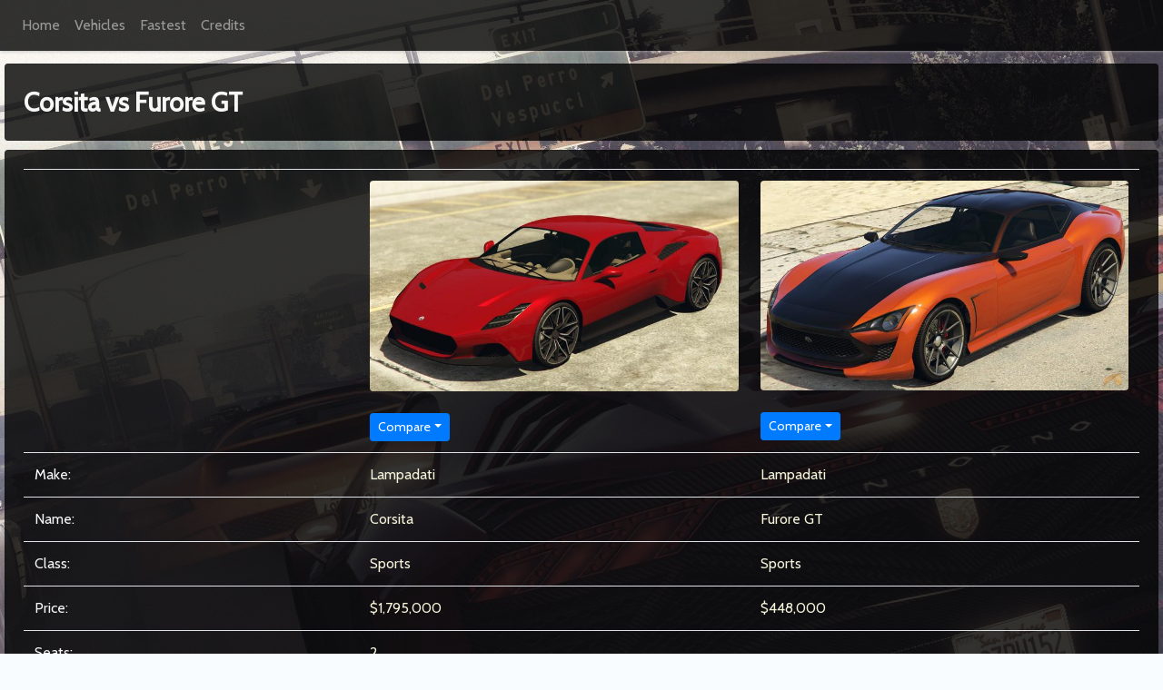

--- FILE ---
content_type: text/html;charset=UTF-8
request_url: https://www.gta5rides.com/land-vehicles/corsita-vs-furore-gt.cfm
body_size: 6821
content:
<!-- VEHICLE DETAILS -->







    
    
    
    
    



<!-- BEGIN HEADER -->







            




<!DOCTYPE html>
<html lang="en">
    
<head>
    <meta charset="utf-8">
    <meta name="viewport" content="width=device-width, initial-scale=1, shrink-to-fit=no">
    <meta name="author" content="JeepGuy7k">
    

    <title>Corsita vs Furore GT | GTA 5 Rides</title>
    <meta name="description" content="Side-by-side comparison of the Corsita vs the Furore GT from GTA 5">
    <!-- gotta have them facebook tags -->
    <meta property="og:type"   content="website" />
    <meta property="og:url"    content="http://www.gta5rides.com/land-vehicles/corsita.cfm" />
    <meta property="og:title"  content="Corsita vs Furore GT | GTA 5 Rides" />
    <meta property="og:image"  content="http://www.gta5rides.com/vehicleimages/cropped/Corsita-GTAOe-front.png.jpg" />
    <meta property="og:description"  content="Side-by-side comparison of the Corsita vs the Furore GT from GTA 5" />
    <meta property="fb:app_id" content="1444168325711236" />


    <meta name="p:domain_verify" content="ee8e1937aee2705e9e4393ce125f7def"/>
    
    <!-- favicon's are purrty -->
    <link rel="apple-touch-icon" sizes="180x180" href="/favicon/apple-touch-icon.png">
    <link rel="icon" type="image/png" sizes="32x32" href="/favicon/favicon-32x32.png">
    <link rel="icon" type="image/png" sizes="16x16" href="/favicon/favicon-16x16.png">
    
    <link rel="mask-icon" href="/favicon/safari-pinned-tab.svg" color="#5bbad5">
    <link rel="shortcut icon" href="/favicon/favicon.ico">
    <meta name="msapplication-TileColor" content="#2d89ef">
    <meta name="msapplication-config" content="/favicon/browserconfig.xml">
    <meta name="theme-color" content="#ffffff">
    
    <!-- get some Bootstrap in here -->
    <link rel="stylesheet" href="https://stackpath.bootstrapcdn.com/bootstrap/4.1.3/css/bootstrap.min.css" integrity="sha384-MCw98/SFnGE8fJT3GXwEOngsV7Zt27NXFoaoApmYm81iuXoPkFOJwJ8ERdknLPMO" crossorigin="anonymous">    
    

    <!-- fonts -->
    <link href="https://fonts.googleapis.com/css?family=Yellowtail" rel="stylesheet">
    <link href="https://fonts.googleapis.com/css?family=Cabin|Lato" rel="stylesheet">
    <link href="https://fonts.googleapis.com/css?family=Playball" rel="stylesheet">
    
    <!-- my own two cents -->
    <link href="/css/style20180902.min.css" rel="stylesheet">
    
    <!-- font awesome of course horse -->
    <link href="https://maxcdn.bootstrapcdn.com/font-awesome/4.5.0/css/font-awesome.min.css" rel="stylesheet" integrity="sha384-XdYbMnZ/QjLh6iI4ogqCTaIjrFk87ip+ekIjefZch0Y+PvJ8CDYtEs1ipDmPorQ+" crossorigin="anonymous">

    <!-- Global site tag (gtag.js) - Google Analytics -->
    <script async src="https://www.googletagmanager.com/gtag/js?id=UA-67007707-7"></script>
    <script>
      window.dataLayer = window.dataLayer || [];
      function gtag(){dataLayer.push(arguments);}
      gtag('js', new Date());
      gtag('config', 'UA-67007707-7');
    </script>


    
</head>

<body>
<div class="container-fluid">
<!-- END HEADER -->

<!-- BEGIN NAVBAR -->


<nav class="navbar navbar-gta5rides navbar-dark fixed-top navbar-expand" id="custom-nav">
  
  <button class="navbar-toggler" type="button" data-toggle="collapse" data-target="#navbarSupportedContent" aria-controls="navbarSupportedContent" aria-expanded="false" aria-label="Toggle navigation">
    <span class="navbar-toggler-icon"></span>
  </button>

  <div class="collapse navbar-collapse" id="navbarSupportedContent">
    <ul class="navbar-nav mr-auto">
        <li class="nav-item">
            
                <a class="nav-link" href="/">Home</a>
            
        </li>
        <li class="nav-item">
            
                <a class="nav-link" href="/vehicles/">Vehicles</a>
            
        </li>
        <li class="nav-item">
            
                <a class="nav-link" href="/fastest/">Fastest</a>
            
        </li>
        <li class="nav-item">
            
                <a class="nav-link" href="/credits.cfm">Credits</a>
            
        </li>
        
    </ul>
  </div>
</nav>
        
<div style="padding-top: 50px"></div>

<!-- END NAVBAR -->


    <div class="card" style="margin-top: 20px">
        <div class="card-body">
            <span style="font-size: 1.8em; font-weight: 700;">Corsita vs Furore GT</span> 
        </div>
    </div>



    <div class="row">
        
        
        
            


    <div class="col-12">
        <div class="card">
            <div class="card-body">
                
                <table class="table">
                    <tr>
                        <td width=30% style="width:30%"></td>
                        <td width=35% style="width:35%">
                            
                                <figure class="figure">
                                    <a href="https://www.gta5rides.com/land-vehicles/corsita.cfm">
                                        <img src="https://www.gta5rides.com/vehicleimages/cropped/Corsita-GTAOe-front.png.jpg" class="figure-img img-fluid rounded" alt="GTA Sports">
                                    </a>
                                </figure>
                            
                            <button type="button" class="btn btn-primary btn-sm dropdown-toggle" data-toggle="dropdown" aria-haspopup="true" aria-expanded="false">Compare</button>
                            <div class="dropdown-menu">
                                <a class="dropdown-item" href="https://www.gta5rides.com/land-vehicles/corsita.cfm">None</a>
                                
                                    
                                        
                                        
                                        
                                        <a class="dropdown-item" href="/land-vehicles/corsita-vs-10f.cfm">10F</a>
                                    
                                
                                    
                                        
                                        
                                        
                                        <a class="dropdown-item" href="/land-vehicles/corsita-vs-10f-widebody.cfm">10F Widebody</a>
                                    
                                
                                    
                                        
                                        
                                        
                                        <a class="dropdown-item" href="/land-vehicles/corsita-vs-8f-drafter.cfm">8F Drafter</a>
                                    
                                
                                    
                                        
                                        
                                        
                                        <a class="dropdown-item" href="/land-vehicles/corsita-vs-9f.cfm">9F</a>
                                    
                                
                                    
                                        
                                        
                                        
                                        <a class="dropdown-item" href="/land-vehicles/corsita-vs-9f-cabrio.cfm">9F Cabrio</a>
                                    
                                
                                    
                                        
                                        
                                        
                                        <a class="dropdown-item" href="/land-vehicles/corsita-vs-alpha.cfm">Alpha</a>
                                    
                                
                                    
                                        
                                        
                                        
                                        <a class="dropdown-item" href="/land-vehicles/corsita-vs-banshee.cfm">Banshee</a>
                                    
                                
                                    
                                        
                                        
                                        
                                        <a class="dropdown-item" href="/land-vehicles/corsita-vs-bestia-gts.cfm">Bestia GTS</a>
                                    
                                
                                    
                                        
                                        
                                        
                                        <a class="dropdown-item" href="/land-vehicles/corsita-vs-blista-compact.cfm">Blista Compact</a>
                                    
                                
                                    
                                        
                                        
                                        
                                        <a class="dropdown-item" href="/land-vehicles/corsita-vs-buffalo.cfm">Buffalo</a>
                                    
                                
                                    
                                        
                                        
                                        
                                        <a class="dropdown-item" href="/land-vehicles/corsita-vs-buffalo-s.cfm">Buffalo S</a>
                                    
                                
                                    
                                        
                                        
                                        
                                        <a class="dropdown-item" href="/land-vehicles/corsita-vs-calico-gtf.cfm">Calico GTF</a>
                                    
                                
                                    
                                        
                                        
                                        
                                        <a class="dropdown-item" href="/land-vehicles/corsita-vs-carbonizzare.cfm">Carbonizzare</a>
                                    
                                
                                    
                                        
                                        
                                        
                                        <a class="dropdown-item" href="/land-vehicles/corsita-vs-comet.cfm">Comet</a>
                                    
                                
                                    
                                        
                                        
                                        
                                        <a class="dropdown-item" href="/land-vehicles/corsita-vs-comet-retro-custom.cfm">Comet Retro Custom</a>
                                    
                                
                                    
                                        
                                        
                                        
                                        <a class="dropdown-item" href="/land-vehicles/corsita-vs-comet-s2.cfm">Comet S2</a>
                                    
                                
                                    
                                        
                                        
                                        
                                        <a class="dropdown-item" href="/land-vehicles/corsita-vs-comet-s2-cabrio.cfm">Comet S2 Cabrio</a>
                                    
                                
                                    
                                        
                                        
                                        
                                        <a class="dropdown-item" href="/land-vehicles/corsita-vs-comet-safari.cfm">Comet Safari</a>
                                    
                                
                                    
                                        
                                        
                                        
                                        <a class="dropdown-item" href="/land-vehicles/corsita-vs-comet-sr.cfm">Comet SR</a>
                                    
                                
                                    
                                        
                                        
                                        
                                        <a class="dropdown-item" href="/land-vehicles/corsita-vs-coquette.cfm">Coquette</a>
                                    
                                
                                    
                                        
                                        
                                        
                                        <a class="dropdown-item" href="/land-vehicles/corsita-vs-coquette-d10.cfm">Coquette D10</a>
                                    
                                
                                    
                                
                                    
                                        
                                        
                                        
                                        <a class="dropdown-item" href="/land-vehicles/corsita-vs-cypher.cfm">Cypher</a>
                                    
                                
                                    
                                        
                                        
                                        
                                        <a class="dropdown-item" href="/land-vehicles/corsita-vs-drift-tampa.cfm">Drift Tampa</a>
                                    
                                
                                    
                                        
                                        
                                        
                                        <a class="dropdown-item" href="/land-vehicles/corsita-vs-elegy-retro-custom.cfm">Elegy Retro Custom</a>
                                    
                                
                                    
                                        
                                        
                                        
                                        <a class="dropdown-item" href="/land-vehicles/corsita-vs-elegy-rh8.cfm">Elegy RH8</a>
                                    
                                
                                    
                                        
                                        
                                        
                                        <a class="dropdown-item" href="/land-vehicles/corsita-vs-euros.cfm">Euros</a>
                                    
                                
                                    
                                        
                                        
                                        
                                        <a class="dropdown-item" href="/land-vehicles/corsita-vs-feltzer.cfm">Feltzer</a>
                                    
                                
                                    
                                        
                                        
                                        
                                        <a class="dropdown-item" href="/land-vehicles/corsita-vs-flash-gt.cfm">Flash GT</a>
                                    
                                
                                    
                                
                                    
                                        
                                        
                                        
                                        <a class="dropdown-item" href="/land-vehicles/corsita-vs-fusilade.cfm">Fusilade</a>
                                    
                                
                                    
                                        
                                        
                                        
                                        <a class="dropdown-item" href="/land-vehicles/corsita-vs-futo.cfm">Futo</a>
                                    
                                
                                    
                                        
                                        
                                        
                                        <a class="dropdown-item" href="/land-vehicles/corsita-vs-futo-gtx.cfm">Futo GTX</a>
                                    
                                
                                    
                                        
                                        
                                        
                                        <a class="dropdown-item" href="/land-vehicles/corsita-vs-gb200.cfm">GB200</a>
                                    
                                
                                    
                                        
                                        
                                        
                                        <a class="dropdown-item" href="/land-vehicles/corsita-vs-go-go-monkey-blista.cfm">Go Go Monkey Blista</a>
                                    
                                
                                    
                                        
                                        
                                        
                                        <a class="dropdown-item" href="/land-vehicles/corsita-vs-growler.cfm">Growler</a>
                                    
                                
                                    
                                        
                                        
                                        
                                        <a class="dropdown-item" href="/land-vehicles/corsita-vs-hotring-hellfire.cfm">Hotring Hellfire</a>
                                    
                                
                                    
                                        
                                        
                                        
                                        <a class="dropdown-item" href="/land-vehicles/corsita-vs-hotring-sabre.cfm">Hotring Sabre</a>
                                    
                                
                                    
                                        
                                        
                                        
                                        <a class="dropdown-item" href="/land-vehicles/corsita-vs-imorgon.cfm">Imorgon</a>
                                    
                                
                                    
                                        
                                        
                                        
                                        <a class="dropdown-item" href="/land-vehicles/corsita-vs-issi-sport.cfm">Issi Sport</a>
                                    
                                
                                    
                                        
                                        
                                        
                                        <a class="dropdown-item" href="/land-vehicles/corsita-vs-itali-gto.cfm">Itali GTO</a>
                                    
                                
                                    
                                        
                                        
                                        
                                        <a class="dropdown-item" href="/land-vehicles/corsita-vs-itali-gto-stinger-tt.cfm">Itali GTO Stinger TT</a>
                                    
                                
                                    
                                        
                                        
                                        
                                        <a class="dropdown-item" href="/land-vehicles/corsita-vs-itali-rsx.cfm">Itali RSX</a>
                                    
                                
                                    
                                        
                                        
                                        
                                        <a class="dropdown-item" href="/land-vehicles/corsita-vs-jester.cfm">Jester</a>
                                    
                                
                                    
                                        
                                        
                                        
                                        <a class="dropdown-item" href="/land-vehicles/corsita-vs-jester-(racecar).cfm">Jester (Racecar)</a>
                                    
                                
                                    
                                        
                                        
                                        
                                        <a class="dropdown-item" href="/land-vehicles/corsita-vs-jester-classic.cfm">Jester Classic</a>
                                    
                                
                                    
                                        
                                        
                                        
                                        <a class="dropdown-item" href="/land-vehicles/corsita-vs-jester-rr.cfm">Jester RR</a>
                                    
                                
                                    
                                        
                                        
                                        
                                        <a class="dropdown-item" href="/land-vehicles/corsita-vs-jugular.cfm">Jugular</a>
                                    
                                
                                    
                                        
                                        
                                        
                                        <a class="dropdown-item" href="/land-vehicles/corsita-vs-khamelion.cfm">Khamelion</a>
                                    
                                
                                    
                                        
                                        
                                        
                                        <a class="dropdown-item" href="/land-vehicles/corsita-vs-komoda.cfm">Komoda</a>
                                    
                                
                                    
                                        
                                        
                                        
                                        <a class="dropdown-item" href="/land-vehicles/corsita-vs-kuruma.cfm">Kuruma</a>
                                    
                                
                                    
                                        
                                        
                                        
                                        <a class="dropdown-item" href="/land-vehicles/corsita-vs-kuruma-(armored).cfm">Kuruma (Armored)</a>
                                    
                                
                                    
                                        
                                        
                                        
                                        <a class="dropdown-item" href="/land-vehicles/corsita-vs-la-coureuse.cfm">La Coureuse</a>
                                    
                                
                                    
                                        
                                        
                                        
                                        <a class="dropdown-item" href="/land-vehicles/corsita-vs-locust.cfm">Locust</a>
                                    
                                
                                    
                                        
                                        
                                        
                                        <a class="dropdown-item" href="/land-vehicles/corsita-vs-lynx.cfm">Lynx</a>
                                    
                                
                                    
                                        
                                        
                                        
                                        <a class="dropdown-item" href="/land-vehicles/corsita-vs-massacro.cfm">Massacro</a>
                                    
                                
                                    
                                        
                                        
                                        
                                        <a class="dropdown-item" href="/land-vehicles/corsita-vs-massacro-(racecar).cfm">Massacro (Racecar)</a>
                                    
                                
                                    
                                        
                                        
                                        
                                        <a class="dropdown-item" href="/land-vehicles/corsita-vs-neo.cfm">Neo</a>
                                    
                                
                                    
                                        
                                        
                                        
                                        <a class="dropdown-item" href="/land-vehicles/corsita-vs-neon.cfm">Neon</a>
                                    
                                
                                    
                                        
                                        
                                        
                                        <a class="dropdown-item" href="/land-vehicles/corsita-vs-omnis.cfm">Omnis</a>
                                    
                                
                                    
                                        
                                        
                                        
                                        <a class="dropdown-item" href="/land-vehicles/corsita-vs-omnis-e-gt.cfm">Omnis e-GT</a>
                                    
                                
                                    
                                        
                                        
                                        
                                        <a class="dropdown-item" href="/land-vehicles/corsita-vs-paragon-r.cfm">Paragon R</a>
                                    
                                
                                    
                                        
                                        
                                        
                                        <a class="dropdown-item" href="/land-vehicles/corsita-vs-paragon-r-(armored).cfm">Paragon R (Armored)</a>
                                    
                                
                                    
                                        
                                        
                                        
                                        <a class="dropdown-item" href="/land-vehicles/corsita-vs-pariah.cfm">Pariah</a>
                                    
                                
                                    
                                        
                                        
                                        
                                        <a class="dropdown-item" href="/land-vehicles/corsita-vs-penumbra.cfm">Penumbra</a>
                                    
                                
                                    
                                        
                                        
                                        
                                        <a class="dropdown-item" href="/land-vehicles/corsita-vs-penumbra-ff.cfm">Penumbra FF</a>
                                    
                                
                                    
                                        
                                        
                                        
                                        <a class="dropdown-item" href="/land-vehicles/corsita-vs-raiden.cfm">Raiden</a>
                                    
                                
                                    
                                        
                                        
                                        
                                        <a class="dropdown-item" href="/land-vehicles/corsita-vs-rapid-gt.cfm">Rapid GT</a>
                                    
                                
                                    
                                        
                                        
                                        
                                        <a class="dropdown-item" href="/land-vehicles/corsita-vs-rapid-gt-cabrio.cfm">Rapid GT Cabrio</a>
                                    
                                
                                    
                                        
                                        
                                        
                                        <a class="dropdown-item" href="/land-vehicles/corsita-vs-raptor.cfm">Raptor</a>
                                    
                                
                                    
                                        
                                        
                                        
                                        <a class="dropdown-item" href="/land-vehicles/corsita-vs-remus.cfm">Remus</a>
                                    
                                
                                    
                                        
                                        
                                        
                                        <a class="dropdown-item" href="/land-vehicles/corsita-vs-revolter.cfm">Revolter</a>
                                    
                                
                                    
                                        
                                        
                                        
                                        <a class="dropdown-item" href="/land-vehicles/corsita-vs-rt3000.cfm">RT3000</a>
                                    
                                
                                    
                                        
                                        
                                        
                                        <a class="dropdown-item" href="/land-vehicles/corsita-vs-ruston.cfm">Ruston</a>
                                    
                                
                                    
                                        
                                        
                                        
                                        <a class="dropdown-item" href="/land-vehicles/corsita-vs-schafter-lwb.cfm">Schafter LWB</a>
                                    
                                
                                    
                                        
                                        
                                        
                                        <a class="dropdown-item" href="/land-vehicles/corsita-vs-schafter-v12.cfm">Schafter V12</a>
                                    
                                
                                    
                                        
                                        
                                        
                                        <a class="dropdown-item" href="/land-vehicles/corsita-vs-schlagen-gt.cfm">Schlagen GT</a>
                                    
                                
                                    
                                        
                                        
                                        
                                        <a class="dropdown-item" href="/land-vehicles/corsita-vs-schwartzer.cfm">Schwartzer</a>
                                    
                                
                                    
                                        
                                        
                                        
                                        <a class="dropdown-item" href="/land-vehicles/corsita-vs-sentinel-classic.cfm">Sentinel Classic</a>
                                    
                                
                                    
                                        
                                        
                                        
                                        <a class="dropdown-item" href="/land-vehicles/corsita-vs-sentinel-classic-widebody.cfm">Sentinel Classic Widebody</a>
                                    
                                
                                    
                                        
                                        
                                        
                                        <a class="dropdown-item" href="/land-vehicles/corsita-vs-seven-70.cfm">Seven-70</a>
                                    
                                
                                    
                                        
                                        
                                        
                                        <a class="dropdown-item" href="/land-vehicles/corsita-vs-sm722.cfm">SM722</a>
                                    
                                
                                    
                                        
                                        
                                        
                                        <a class="dropdown-item" href="/land-vehicles/corsita-vs-specter.cfm">Specter</a>
                                    
                                
                                    
                                        
                                        
                                        
                                        <a class="dropdown-item" href="/land-vehicles/corsita-vs-specter-custom.cfm">Specter Custom</a>
                                    
                                
                                    
                                        
                                        
                                        
                                        <a class="dropdown-item" href="/land-vehicles/corsita-vs-sprunk-buffalo.cfm">Sprunk Buffalo</a>
                                    
                                
                                    
                                        
                                        
                                        
                                        <a class="dropdown-item" href="/land-vehicles/corsita-vs-streiter.cfm">Streiter</a>
                                    
                                
                                    
                                        
                                        
                                        
                                        <a class="dropdown-item" href="/land-vehicles/corsita-vs-sugoi.cfm">Sugoi</a>
                                    
                                
                                    
                                        
                                        
                                        
                                        <a class="dropdown-item" href="/land-vehicles/corsita-vs-sultan.cfm">Sultan</a>
                                    
                                
                                    
                                        
                                        
                                        
                                        <a class="dropdown-item" href="/land-vehicles/corsita-vs-sultan-classic.cfm">Sultan Classic</a>
                                    
                                
                                    
                                        
                                        
                                        
                                        <a class="dropdown-item" href="/land-vehicles/corsita-vs-sultan-rs-classic.cfm">Sultan RS Classic</a>
                                    
                                
                                    
                                        
                                        
                                        
                                        <a class="dropdown-item" href="/land-vehicles/corsita-vs-surano.cfm">Surano</a>
                                    
                                
                                    
                                        
                                        
                                        
                                        <a class="dropdown-item" href="/land-vehicles/corsita-vs-tropos-rallye.cfm">Tropos Rallye</a>
                                    
                                
                                    
                                        
                                        
                                        
                                        <a class="dropdown-item" href="/land-vehicles/corsita-vs-v-str.cfm">V-STR</a>
                                    
                                
                                    
                                        
                                        
                                        
                                        <a class="dropdown-item" href="/land-vehicles/corsita-vs-vectre.cfm">Vectre</a>
                                    
                                
                                    
                                        
                                        
                                        
                                        <a class="dropdown-item" href="/land-vehicles/corsita-vs-verlierer.cfm">Verlierer</a>
                                    
                                
                                    
                                        
                                        
                                        
                                        <a class="dropdown-item" href="/land-vehicles/corsita-vs-veto-classic.cfm">Veto Classic</a>
                                    
                                
                                    
                                        
                                        
                                        
                                        <a class="dropdown-item" href="/land-vehicles/corsita-vs-veto-modern.cfm">Veto Modern</a>
                                    
                                
                                    
                                        
                                        
                                        
                                        <a class="dropdown-item" href="/land-vehicles/corsita-vs-zr350.cfm">ZR350</a>
                                    
                                
                                    
                                        
                                        
                                        
                                        <a class="dropdown-item" href="/land-vehicles/corsita-vs-zr380.cfm">ZR380</a>
                                    
                                
                            </div>
                        </td>
                        <td width=35% style="width:35%">
                            
                                <figure class="figure">
                                    <a href="/land-vehicles/10f.cfm">
                                        <img src="https://www.gta5rides.com/vehicleimages/cropped/FuroreGT-GTAV-front.png.jpg" class="figure-img img-fluid rounded" alt="GTA Sports">
                                    </a>
                                </figure>
                            
                            <button type="button" class="btn btn-primary btn-sm dropdown-toggle" data-toggle="dropdown" aria-haspopup="true" aria-expanded="false">Compare</button>
                            <div class="dropdown-menu">
                                <a class="dropdown-item" href="https://www.gta5rides.com/land-vehicles/10f.cfm">None</a>
                                
                                    
                                        
                                        <a class="dropdown-item" href="/land-vehicles/furore-gt-vs-10f.cfm">10F</a>
                                    
                                
                                    
                                        
                                        <a class="dropdown-item" href="/land-vehicles/furore-gt-vs-10f-widebody.cfm">10F Widebody</a>
                                    
                                
                                    
                                        
                                        <a class="dropdown-item" href="/land-vehicles/furore-gt-vs-8f-drafter.cfm">8F Drafter</a>
                                    
                                
                                    
                                        
                                        <a class="dropdown-item" href="/land-vehicles/furore-gt-vs-9f.cfm">9F</a>
                                    
                                
                                    
                                        
                                        <a class="dropdown-item" href="/land-vehicles/furore-gt-vs-9f-cabrio.cfm">9F Cabrio</a>
                                    
                                
                                    
                                        
                                        <a class="dropdown-item" href="/land-vehicles/furore-gt-vs-alpha.cfm">Alpha</a>
                                    
                                
                                    
                                        
                                        <a class="dropdown-item" href="/land-vehicles/furore-gt-vs-banshee.cfm">Banshee</a>
                                    
                                
                                    
                                        
                                        <a class="dropdown-item" href="/land-vehicles/furore-gt-vs-bestia-gts.cfm">Bestia GTS</a>
                                    
                                
                                    
                                        
                                        <a class="dropdown-item" href="/land-vehicles/furore-gt-vs-blista-compact.cfm">Blista Compact</a>
                                    
                                
                                    
                                        
                                        <a class="dropdown-item" href="/land-vehicles/furore-gt-vs-buffalo.cfm">Buffalo</a>
                                    
                                
                                    
                                        
                                        <a class="dropdown-item" href="/land-vehicles/furore-gt-vs-buffalo-s.cfm">Buffalo S</a>
                                    
                                
                                    
                                        
                                        <a class="dropdown-item" href="/land-vehicles/furore-gt-vs-calico-gtf.cfm">Calico GTF</a>
                                    
                                
                                    
                                        
                                        <a class="dropdown-item" href="/land-vehicles/furore-gt-vs-carbonizzare.cfm">Carbonizzare</a>
                                    
                                
                                    
                                        
                                        <a class="dropdown-item" href="/land-vehicles/furore-gt-vs-comet.cfm">Comet</a>
                                    
                                
                                    
                                        
                                        <a class="dropdown-item" href="/land-vehicles/furore-gt-vs-comet-retro-custom.cfm">Comet Retro Custom</a>
                                    
                                
                                    
                                        
                                        <a class="dropdown-item" href="/land-vehicles/furore-gt-vs-comet-s2.cfm">Comet S2</a>
                                    
                                
                                    
                                        
                                        <a class="dropdown-item" href="/land-vehicles/furore-gt-vs-comet-s2-cabrio.cfm">Comet S2 Cabrio</a>
                                    
                                
                                    
                                        
                                        <a class="dropdown-item" href="/land-vehicles/furore-gt-vs-comet-safari.cfm">Comet Safari</a>
                                    
                                
                                    
                                        
                                        <a class="dropdown-item" href="/land-vehicles/furore-gt-vs-comet-sr.cfm">Comet SR</a>
                                    
                                
                                    
                                        
                                        <a class="dropdown-item" href="/land-vehicles/furore-gt-vs-coquette.cfm">Coquette</a>
                                    
                                
                                    
                                        
                                        <a class="dropdown-item" href="/land-vehicles/furore-gt-vs-coquette-d10.cfm">Coquette D10</a>
                                    
                                
                                    
                                
                                    
                                        
                                        <a class="dropdown-item" href="/land-vehicles/furore-gt-vs-cypher.cfm">Cypher</a>
                                    
                                
                                    
                                        
                                        <a class="dropdown-item" href="/land-vehicles/furore-gt-vs-drift-tampa.cfm">Drift Tampa</a>
                                    
                                
                                    
                                        
                                        <a class="dropdown-item" href="/land-vehicles/furore-gt-vs-elegy-retro-custom.cfm">Elegy Retro Custom</a>
                                    
                                
                                    
                                        
                                        <a class="dropdown-item" href="/land-vehicles/furore-gt-vs-elegy-rh8.cfm">Elegy RH8</a>
                                    
                                
                                    
                                        
                                        <a class="dropdown-item" href="/land-vehicles/furore-gt-vs-euros.cfm">Euros</a>
                                    
                                
                                    
                                        
                                        <a class="dropdown-item" href="/land-vehicles/furore-gt-vs-feltzer.cfm">Feltzer</a>
                                    
                                
                                    
                                        
                                        <a class="dropdown-item" href="/land-vehicles/furore-gt-vs-flash-gt.cfm">Flash GT</a>
                                    
                                
                                    
                                
                                    
                                        
                                        <a class="dropdown-item" href="/land-vehicles/furore-gt-vs-fusilade.cfm">Fusilade</a>
                                    
                                
                                    
                                        
                                        <a class="dropdown-item" href="/land-vehicles/furore-gt-vs-futo.cfm">Futo</a>
                                    
                                
                                    
                                        
                                        <a class="dropdown-item" href="/land-vehicles/furore-gt-vs-futo-gtx.cfm">Futo GTX</a>
                                    
                                
                                    
                                        
                                        <a class="dropdown-item" href="/land-vehicles/furore-gt-vs-gb200.cfm">GB200</a>
                                    
                                
                                    
                                        
                                        <a class="dropdown-item" href="/land-vehicles/furore-gt-vs-go-go-monkey-blista.cfm">Go Go Monkey Blista</a>
                                    
                                
                                    
                                        
                                        <a class="dropdown-item" href="/land-vehicles/furore-gt-vs-growler.cfm">Growler</a>
                                    
                                
                                    
                                        
                                        <a class="dropdown-item" href="/land-vehicles/furore-gt-vs-hotring-hellfire.cfm">Hotring Hellfire</a>
                                    
                                
                                    
                                        
                                        <a class="dropdown-item" href="/land-vehicles/furore-gt-vs-hotring-sabre.cfm">Hotring Sabre</a>
                                    
                                
                                    
                                        
                                        <a class="dropdown-item" href="/land-vehicles/furore-gt-vs-imorgon.cfm">Imorgon</a>
                                    
                                
                                    
                                        
                                        <a class="dropdown-item" href="/land-vehicles/furore-gt-vs-issi-sport.cfm">Issi Sport</a>
                                    
                                
                                    
                                        
                                        <a class="dropdown-item" href="/land-vehicles/furore-gt-vs-itali-gto.cfm">Itali GTO</a>
                                    
                                
                                    
                                        
                                        <a class="dropdown-item" href="/land-vehicles/furore-gt-vs-itali-gto-stinger-tt.cfm">Itali GTO Stinger TT</a>
                                    
                                
                                    
                                        
                                        <a class="dropdown-item" href="/land-vehicles/furore-gt-vs-itali-rsx.cfm">Itali RSX</a>
                                    
                                
                                    
                                        
                                        <a class="dropdown-item" href="/land-vehicles/furore-gt-vs-jester.cfm">Jester</a>
                                    
                                
                                    
                                        
                                        <a class="dropdown-item" href="/land-vehicles/furore-gt-vs-jester-(racecar).cfm">Jester (Racecar)</a>
                                    
                                
                                    
                                        
                                        <a class="dropdown-item" href="/land-vehicles/furore-gt-vs-jester-classic.cfm">Jester Classic</a>
                                    
                                
                                    
                                        
                                        <a class="dropdown-item" href="/land-vehicles/furore-gt-vs-jester-rr.cfm">Jester RR</a>
                                    
                                
                                    
                                        
                                        <a class="dropdown-item" href="/land-vehicles/furore-gt-vs-jugular.cfm">Jugular</a>
                                    
                                
                                    
                                        
                                        <a class="dropdown-item" href="/land-vehicles/furore-gt-vs-khamelion.cfm">Khamelion</a>
                                    
                                
                                    
                                        
                                        <a class="dropdown-item" href="/land-vehicles/furore-gt-vs-komoda.cfm">Komoda</a>
                                    
                                
                                    
                                        
                                        <a class="dropdown-item" href="/land-vehicles/furore-gt-vs-kuruma.cfm">Kuruma</a>
                                    
                                
                                    
                                        
                                        <a class="dropdown-item" href="/land-vehicles/furore-gt-vs-kuruma-(armored).cfm">Kuruma (Armored)</a>
                                    
                                
                                    
                                        
                                        <a class="dropdown-item" href="/land-vehicles/furore-gt-vs-la-coureuse.cfm">La Coureuse</a>
                                    
                                
                                    
                                        
                                        <a class="dropdown-item" href="/land-vehicles/furore-gt-vs-locust.cfm">Locust</a>
                                    
                                
                                    
                                        
                                        <a class="dropdown-item" href="/land-vehicles/furore-gt-vs-lynx.cfm">Lynx</a>
                                    
                                
                                    
                                        
                                        <a class="dropdown-item" href="/land-vehicles/furore-gt-vs-massacro.cfm">Massacro</a>
                                    
                                
                                    
                                        
                                        <a class="dropdown-item" href="/land-vehicles/furore-gt-vs-massacro-(racecar).cfm">Massacro (Racecar)</a>
                                    
                                
                                    
                                        
                                        <a class="dropdown-item" href="/land-vehicles/furore-gt-vs-neo.cfm">Neo</a>
                                    
                                
                                    
                                        
                                        <a class="dropdown-item" href="/land-vehicles/furore-gt-vs-neon.cfm">Neon</a>
                                    
                                
                                    
                                        
                                        <a class="dropdown-item" href="/land-vehicles/furore-gt-vs-omnis.cfm">Omnis</a>
                                    
                                
                                    
                                        
                                        <a class="dropdown-item" href="/land-vehicles/furore-gt-vs-omnis-e-gt.cfm">Omnis e-GT</a>
                                    
                                
                                    
                                        
                                        <a class="dropdown-item" href="/land-vehicles/furore-gt-vs-paragon-r.cfm">Paragon R</a>
                                    
                                
                                    
                                        
                                        <a class="dropdown-item" href="/land-vehicles/furore-gt-vs-paragon-r-(armored).cfm">Paragon R (Armored)</a>
                                    
                                
                                    
                                        
                                        <a class="dropdown-item" href="/land-vehicles/furore-gt-vs-pariah.cfm">Pariah</a>
                                    
                                
                                    
                                        
                                        <a class="dropdown-item" href="/land-vehicles/furore-gt-vs-penumbra.cfm">Penumbra</a>
                                    
                                
                                    
                                        
                                        <a class="dropdown-item" href="/land-vehicles/furore-gt-vs-penumbra-ff.cfm">Penumbra FF</a>
                                    
                                
                                    
                                        
                                        <a class="dropdown-item" href="/land-vehicles/furore-gt-vs-raiden.cfm">Raiden</a>
                                    
                                
                                    
                                        
                                        <a class="dropdown-item" href="/land-vehicles/furore-gt-vs-rapid-gt.cfm">Rapid GT</a>
                                    
                                
                                    
                                        
                                        <a class="dropdown-item" href="/land-vehicles/furore-gt-vs-rapid-gt-cabrio.cfm">Rapid GT Cabrio</a>
                                    
                                
                                    
                                        
                                        <a class="dropdown-item" href="/land-vehicles/furore-gt-vs-raptor.cfm">Raptor</a>
                                    
                                
                                    
                                        
                                        <a class="dropdown-item" href="/land-vehicles/furore-gt-vs-remus.cfm">Remus</a>
                                    
                                
                                    
                                        
                                        <a class="dropdown-item" href="/land-vehicles/furore-gt-vs-revolter.cfm">Revolter</a>
                                    
                                
                                    
                                        
                                        <a class="dropdown-item" href="/land-vehicles/furore-gt-vs-rt3000.cfm">RT3000</a>
                                    
                                
                                    
                                        
                                        <a class="dropdown-item" href="/land-vehicles/furore-gt-vs-ruston.cfm">Ruston</a>
                                    
                                
                                    
                                        
                                        <a class="dropdown-item" href="/land-vehicles/furore-gt-vs-schafter-lwb.cfm">Schafter LWB</a>
                                    
                                
                                    
                                        
                                        <a class="dropdown-item" href="/land-vehicles/furore-gt-vs-schafter-v12.cfm">Schafter V12</a>
                                    
                                
                                    
                                        
                                        <a class="dropdown-item" href="/land-vehicles/furore-gt-vs-schlagen-gt.cfm">Schlagen GT</a>
                                    
                                
                                    
                                        
                                        <a class="dropdown-item" href="/land-vehicles/furore-gt-vs-schwartzer.cfm">Schwartzer</a>
                                    
                                
                                    
                                        
                                        <a class="dropdown-item" href="/land-vehicles/furore-gt-vs-sentinel-classic.cfm">Sentinel Classic</a>
                                    
                                
                                    
                                        
                                        <a class="dropdown-item" href="/land-vehicles/furore-gt-vs-sentinel-classic-widebody.cfm">Sentinel Classic Widebody</a>
                                    
                                
                                    
                                        
                                        <a class="dropdown-item" href="/land-vehicles/furore-gt-vs-seven-70.cfm">Seven-70</a>
                                    
                                
                                    
                                        
                                        <a class="dropdown-item" href="/land-vehicles/furore-gt-vs-sm722.cfm">SM722</a>
                                    
                                
                                    
                                        
                                        <a class="dropdown-item" href="/land-vehicles/furore-gt-vs-specter.cfm">Specter</a>
                                    
                                
                                    
                                        
                                        <a class="dropdown-item" href="/land-vehicles/furore-gt-vs-specter-custom.cfm">Specter Custom</a>
                                    
                                
                                    
                                        
                                        <a class="dropdown-item" href="/land-vehicles/furore-gt-vs-sprunk-buffalo.cfm">Sprunk Buffalo</a>
                                    
                                
                                    
                                        
                                        <a class="dropdown-item" href="/land-vehicles/furore-gt-vs-streiter.cfm">Streiter</a>
                                    
                                
                                    
                                        
                                        <a class="dropdown-item" href="/land-vehicles/furore-gt-vs-sugoi.cfm">Sugoi</a>
                                    
                                
                                    
                                        
                                        <a class="dropdown-item" href="/land-vehicles/furore-gt-vs-sultan.cfm">Sultan</a>
                                    
                                
                                    
                                        
                                        <a class="dropdown-item" href="/land-vehicles/furore-gt-vs-sultan-classic.cfm">Sultan Classic</a>
                                    
                                
                                    
                                        
                                        <a class="dropdown-item" href="/land-vehicles/furore-gt-vs-sultan-rs-classic.cfm">Sultan RS Classic</a>
                                    
                                
                                    
                                        
                                        <a class="dropdown-item" href="/land-vehicles/furore-gt-vs-surano.cfm">Surano</a>
                                    
                                
                                    
                                        
                                        <a class="dropdown-item" href="/land-vehicles/furore-gt-vs-tropos-rallye.cfm">Tropos Rallye</a>
                                    
                                
                                    
                                        
                                        <a class="dropdown-item" href="/land-vehicles/furore-gt-vs-v-str.cfm">V-STR</a>
                                    
                                
                                    
                                        
                                        <a class="dropdown-item" href="/land-vehicles/furore-gt-vs-vectre.cfm">Vectre</a>
                                    
                                
                                    
                                        
                                        <a class="dropdown-item" href="/land-vehicles/furore-gt-vs-verlierer.cfm">Verlierer</a>
                                    
                                
                                    
                                        
                                        <a class="dropdown-item" href="/land-vehicles/furore-gt-vs-veto-classic.cfm">Veto Classic</a>
                                    
                                
                                    
                                        
                                        <a class="dropdown-item" href="/land-vehicles/furore-gt-vs-veto-modern.cfm">Veto Modern</a>
                                    
                                
                                    
                                        
                                        <a class="dropdown-item" href="/land-vehicles/furore-gt-vs-zr350.cfm">ZR350</a>
                                    
                                
                                    
                                        
                                        <a class="dropdown-item" href="/land-vehicles/furore-gt-vs-zr380.cfm">ZR380</a>
                                    
                                
                            </div>
                        </td>
                    </tr>
                    <tr><td>Make:</td><td><span style="color: beige">Lampadati</span></td><td><span style="color: beige">Lampadati</span></td></tr>
                    <tr><td>Name:</td><td><span style="color: beige">Corsita</span></td><td><span style="color: beige">Furore GT</span></td></tr>
                    <tr><td>Class:</td><td><span style="color: beige">Sports</span></td><td><span style="color: beige">Sports</span></td></tr>
                    <tr><td>Price:</td><td><span style="color: beige">$1,795,000</span></td><td><span style="color: beige">$448,000</span></td></tr>
                    <tr><td>Seats:</td><td><span style="color: beige">2</span></td><td><span style="color: beige"></span></td></tr>
                    <tr><td>Part&nbsp;of:</td><td><span style="color: beige">Criminal Enterprises</span><td><span style="color: beige"></span></td></tr>
                    <tr><td>Dealer:</td><td><span style="color: beige">Legendary Motorsport</span></td><td><span style="color: beige">Legendary Motorsport</span></td></tr>
                </table>

            </div>
        </div>
    </div>

    <div class="col-12">
        <div class="card">
            <div class="card-body">

                    <p style="text-align: center; font-size: 1.1em; color: burlywood">Speed</p>
                    <table class="table table-sm">
                        
                        <tr>
                            <td style="width:30%">&nbsp;</td>
                            <td style="width:35%"><span style="color: beige">Corsita</span></td>
                            <td style="width:35%"><span style="color: beige">Furore GT</span></td>
                        </tr>
                        
                        <tr title="fInitialDriveForce">
                            
                            <td style="vertical-align: middle;" width=30%>Engine Power</td>
                            
                            
                            
                            
                            
                            

                            
                            
                            <td width=35%>
                                <div class="row">
                                    <div class="col-sm-12">
                                        
                                        <span style="font-size: .7em;">0.4 <span style="color: green">+19%</span></span>
                                        <div class="progress" style="height:8px;">
                                            <div class="progress-bar" role="progressbar" style="width:60%;" aria-valuenow="56" aria-valuemin="0.15" aria-valuemax="0.66"></div>
                                        </div>
                                    </div>
                                </div>
                            </td>
                            
                            
                            
                            
                            
                            
                            

                            
                            
                            <td width=35%>
                                <div class="row">
                                    <div class="col-sm-12">
                                        
                                        <span style="font-size: .7em;">0.335 <span style="color: #c90000">-16%</span></span>
                                        <div class="progress" style="height:8px;">
                                            <div class="progress-bar" role="progressbar" style="width:50%;" aria-valuenow="47" aria-valuemin="0.15" aria-valuemax="0.66"></div>
                                        </div>
                                    </div>
                                </div>
                            </td>
                            
                        </tr>
                        
                        
                        <tr title="fInitialDragCoeff">
                            
                            <td style="vertical-align: middle;">Drag</td>

                            
                            
                            <td>
                                <div class="row">
                                    <div class="col-sm-12">
                                        
                                        <span style="font-size: .7em;">10.48 <span style="color: #c90000">+20%</span></span>
                                        <div class="progress" style="height:8px;">
                                            <div class="progress-bar" role="progressbar" style="width:35%;" aria-valuenow="47" aria-valuemin="6.5" aria-valuemax="29.75"></div>
                                        </div>
                                    </div>
                                </div>
                            </td>
                            
                            
                            
                            <td>
                                <div class="row">
                                    <div class="col-sm-12">
                                        
                                        <span style="font-size: .7em;">8.7 <span style="color: green">-16%</span></span>
                                        <div class="progress" style="height:8px;">
                                            <div class="progress-bar" role="progressbar" style="width:29%;" aria-valuenow="47" aria-valuemin="6.5" aria-valuemax="29.75"></div>
                                        </div>
                                    </div>
                                </div>
                            </td>
                            
                        </tr>
                        <tr title="fInitialDriveMaxFlatVel">
                            <td style="vertical-align: middle;">Maximum Speed</td>
                            
                            
                            
                            <td>
                                <div class="row">
                                    <div class="col-sm-12">
                                        
                                        <span style="font-size: .7em;">133.58 mph <span style="color: green">+7%</span></span>
                                        <div class="progress" style="height:8px;">
                                            <div class="progress-bar" role="progressbar" style="width:81%;" aria-valuenow="47" aria-valuemin="75" aria-valuemax="163.2"></div>
                                        </div>
                                    </div>
                                </div>
                            </td>
                            
                            
                            <td>
                                <div class="row">
                                    <div class="col-sm-12">
                                        
                                        <span style="font-size: .7em;">124.64 mph <span style="color: #c90000">-6%</span></span>
                                        <div class="progress" style="height:8px;">
                                            <div class="progress-bar" role="progressbar" style="width:76%;" aria-valuenow="47" aria-valuemin="75" aria-valuemax="163.2"></div>
                                        </div>
                                    </div>
                                </div>
                            </td>
                        </tr>
                        
                    </table>

            </div>
        </div>
    </div>
                
                
                        
    <div class="col-12">
        <div class="card">
            <div class="card-body">
                
                    <p style="text-align: center; font-size: 1.1em; color: burlywood">Acceleration</p>
                    <table class="table table-sm">

                        <tr>
                            <td style="width:30%">&nbsp;</td>
                            <td style="width:35%"><span style="color: beige">Corsita</span></td>
                            <td style="width:35%"><span style="color: beige">Furore GT</span></td>
                        </tr>
                        
                        <tr>
                            <td>Drivetrain:</td>
                            <td><span style="color: beige">RWD</span></td>
                            <td><span style="color: beige">RWD</span></td>
                        </tr>
                        <tr>
                            <td>Power to Front:</td>
                            <td><span style="color: beige">0%</span></td>
                            <td><span style="color: beige">0%</span></td>
                        </tr>
                        
                        <tr>
                            <td>Gears:</td>
                            <td><span style="color: beige">8</span></td>
                            <td><span style="color: beige">6</span></td>
                        </tr>
                        
                        
                        <tr>
                            <td>Weight:</td>
                            <td><span style="color: beige">3,307 lbs</span></td>
                            <td><span style="color: beige">2,976 lbs</span></td>
                        </tr>
                        
                        <tr title="fClutchChangeRateScaleUpShift">
                            <td style="vertical-align: middle;">Upshift Rate</td>
                            
                            
                            
                            <td>
                                <div class="row">
                                    <div class="col-sm-12">
                                        
                                        <span style="font-size: .7em;">8.25 <span style="color: green">+274%</span></span>

                                        <div class="progress" style="height:8px;">
                                            <div class="progress-bar" role="progressbar" style="width:82%;" aria-valuenow="47" aria-valuemin="1.3" aria-valuemax="10"></div>
                                        </div>
                                    </div>
                                </div>
                            </td>
                            
                            
                            <td>
                                <div class="row">
                                    <div class="col-sm-12">
                                        
                                        <span style="font-size: .7em;">2.2 <span style="color: #c90000">-73%</span></span>

                                        <div class="progress" style="height:8px;">
                                            <div class="progress-bar" role="progressbar" style="width:22%;" aria-valuenow="47" aria-valuemin="1.3" aria-valuemax="10"></div>
                                        </div>
                                    </div>
                                </div>
                            </td>
                            
                        </tr>
                        
                        <tr title="fClutchChangeRateScaleDownShift">
                            <td style="vertical-align: middle;">Downshift Rate</td>
                            
                            
                            
                            <td>
                                <div class="row">
                                    <div class="col-sm-12">
                                        
                                        <span style="font-size: .7em;">8.25 <span style="color: green">+175%</span></span>
                                        <div class="progress" style="height:8px;">
                                            <div class="progress-bar" role="progressbar" style="width:82%;" aria-valuenow="47" aria-valuemin="1.3" aria-valuemax="10"></div>
                                        </div>
                                    </div>
                                </div>
                            </td>
                            
                            
                            <td>
                                <div class="row">
                                    <div class="col-sm-12">
                                        
                                        <span style="font-size: .7em;">3 <span style="color: #c90000">-63%</span></span>
                                        <div class="progress" style="height:8px;">
                                            <div class="progress-bar" role="progressbar" style="width:30%;" aria-valuenow="47" aria-valuemin="1.3" aria-valuemax="10"></div>
                                        </div>
                                    </div>
                                </div>
                            </td>
                        </tr>
                        
                    </table>

            </div>
        </div>
    </div>
                
                
                        
    <div class="col-12">
        <div class="card">
            <div class="card-body">
                
                    <p style="text-align: center; font-size: 1.1em; color: burlywood">Braking</p>
                    <table class="table table-sm">
                        <tr>
                            <td style="width:30%">&nbsp;</td>
                            <td style="width:35%"><span style="color: beige">Corsita</span></td>
                            <td style="width:35%"><span style="color: beige">Furore GT</span></td>
                        </tr>
                        
                        <tr title="fBrakeForce">
                            <td style="vertical-align: middle;">Brakeforce</td>
                            
                            
                            
                            <td>
                                <div class="row">
                                    <div class="col-sm-12">
                                        
                                        <span style="font-size: .7em;">1.3 <span style="color: green">+30%</span></span></span>
                                        <div class="progress" style="height:8px;">
                                            <div class="progress-bar" role="progressbar" style="width:96%;" aria-valuenow="47" aria-valuemin="0.35" aria-valuemax="1.35"></div>
                                        </div>
                                    </div>
                                </div>
                            </td>
                            
                            
                            <td>
                                <div class="row">
                                    <div class="col-sm-12">
                                        
                                        <span style="font-size: .7em;">1 <span style="color: #c90000">-23%</span></span></span>
                                        <div class="progress" style="height:8px;">
                                            <div class="progress-bar" role="progressbar" style="width:74%;" aria-valuenow="47" aria-valuemin="0.35" aria-valuemax="1.35"></div>
                                        </div>
                                    </div>
                                </div>
                            </td>
                        </tr>
                        
                        
                        
                        
                        
                        
                        <tr>
                            <td>Brake Bias:</td>
                            <td><span style="color: beige">47% to Front</span></td>
                            <td><span style="color: beige">55% to Front</span></td>
                        </tr>

                    </table>

            </div>
        </div>
    </div>
                
                
                        
    <div class="col-12">
        <div class="card">
            <div class="card-body">
                
                    <p style="text-align: center; font-size: 1.1em; color: burlywood">Traction</p>
                    <table class="table table-sm">
                        <tr>
                            <td style="width:30%">&nbsp;</td>
                            <td style="width:35%"><span style="color: beige">Corsita</span></td>
                            <td style="width:35%"><span style="color: beige">Furore GT</span></td>
                        </tr>

                        <tr title="fTractionCurveMax">
                            <td style="vertical-align: middle;">Cornering Grip</td>
                            
                            
                            
                            <td>
                                <div class="row">
                                    <div class="col-sm-12">
                                        <span style="font-size: .7em;">2.726</span>
                                        <div class="progress" style="height:8px;">
                                            <div class="progress-bar" role="progressbar" style="width:93%;"></div>
                                        </div>
                                    </div>
                                </div>
                            </td>

                            
                            
                            <td>
                                <div class="row">
                                    <div class="col-sm-12">
                                        <span style="font-size: .7em;">2.56</span>
                                        <div class="progress" style="height:8px;">
                                            <div class="progress-bar" role="progressbar" style="width:87%;"></div>
                                        </div>
                                    </div>
                                </div>
                            </td>
                        </tr>

                        <tr title="fTractionCurveMin">
                            <td style="vertical-align: middle;">Straight Line Grip</td>
                            
                            
                            
                            <td>
                                <div class="row">
                                    <div class="col-sm-12">
                                        <span style="font-size: .7em;">2.595</span>
                                        <div class="progress" style="height:8px;">
                                            <div class="progress-bar" role="progressbar" style="width:89%;"></div>
                                        </div>
                                    </div>
                                </div>
                            </td>
                            
                            
                            <td>
                                <div class="row">
                                    <div class="col-sm-12">
                                        <span style="font-size: .7em;">2.47</span>
                                        <div class="progress" style="height:8px;">
                                            <div class="progress-bar" role="progressbar" style="width:85%;"></div>
                                        </div>
                                    </div>
                                </div>
                            </td>
                        </tr>
                        
                        
                        <tr>
                            <td>Spoiler:</td>
                            <td><span style="color: beige">DF=2</span></td>
                            <td><span style="color: beige"></span></td>
                        </tr>
                        <tr>
                            <td>Off-Road Grip Loss:</td>
                            <td><span style="color: beige">Yes</span></td>
                            <td><span style="color: beige">Yes</span></td>
                        </tr>
                        <tr>
                            <td>Tires can Clip:</td>
                            <td><span style="color: beige">No</span></td>
                            <td><span style="color: beige">No</span></td>
                        </tr>
                        
                    </table>

            </div>
        </div>
    </div>
                
        <div class="col-12">
            <div class="card">
                <div class="card-body">
                    <h4>Lap Times</h4>

                    <table class="table">
                        <tr>
                            <td colspan="3">
                                <span style="font-size: 1.1em; color: burlywood;">Track: Cutting Coroners GP<br>Driver: broughy1322</span>
                            </td>
                        </tr>
                        <tr>
                            <td style="width:30%">&nbsp;</td>
                            <td style="width:35%"><span style="color: beige">Corsita</span></td>
                            <td style="width:35%"><span style="color: beige">Furore GT</span></td>
                        </tr>
                    
                            <tr>
                                <td width=30%>Lap Time</td>
                                <td width=35%><span style="font-size: 1em; color: beige;">01:02.262</span></td>
                                <td width=35%><span style="font-size: 1em; color: beige;">01:08.502</span></td>
                            </tr>
                            <tr>
                                <td>Laptime Rank</td>
                                
                                
                                
                                <td>
                                    # 10 <span style="font-size: 1em; color: beige;">in Sports</span>
                                    <br># 53 <span style="font-size: 1em; color: beige;">in All Classes</span>
                                </td>
                                
                                
                                
                                <td>
                                    # 84 <span style="font-size: 1em; color: beige;">in Sports</span>
                                    <br># 206 <span style="font-size: 1em; color: beige;">in All Classes</span>
                                </td>
                            </tr>
                            
                    </table>    
                </div>
            </div>
        </div>

        <div class="col-12">
            <div class="card">
                <div class="card-body">
                    <h4>Tested Top Speed</h4>
                        <table class="table">
                            <tr>
                                <td width=30%></td>
                                <td width=35%>
                                    <span style="font-size: 1.1em; font-weight: 700;">131.3 mph</span>
                                </td>
                                <td width=35%>
                                    <span style="font-size: 1.1em; font-weight: 700;">120.25 mph</span>
                                </td>
                            </tr>
                        </table>
                </div>
            </div>
        </div>
        
            
            

        
    </div>







<!-- Footer -->
<hr>
<p style="text-align:center;">
<a href="/">Home</a> | <a href="/vehicles/">Vehicles</a> | <a href="/fastest/">Fastest</a> | <a href="/credits.cfm">Credits</a> | <a href="https://www.facebook.com/gta5rides/" target="_blank">Facebook</a> | <a href="mailto:armando@thedoghouse.dev" target="_blank">armando@thedoghouse.dev</a> |
</p>

</div>

<!-- Bootstrap core JavaScript -->
<script src="https://code.jquery.com/jquery-3.3.1.slim.min.js" integrity="sha384-q8i/X+965DzO0rT7abK41JStQIAqVgRVzpbzo5smXKp4YfRvH+8abtTE1Pi6jizo" crossorigin="anonymous"></script>
<script src="https://cdnjs.cloudflare.com/ajax/libs/popper.js/1.14.3/umd/popper.min.js" integrity="sha384-ZMP7rVo3mIykV+2+9J3UJ46jBk0WLaUAdn689aCwoqbBJiSnjAK/l8WvCWPIPm49" crossorigin="anonymous"></script>
<script src="https://stackpath.bootstrapcdn.com/bootstrap/4.1.3/js/bootstrap.min.js" integrity="sha384-ChfqqxuZUCnJSK3+MXmPNIyE6ZbWh2IMqE241rYiqJxyMiZ6OW/JmZQ5stwEULTy" crossorigin="anonymous"></script>






</body>

</html>




--- FILE ---
content_type: text/css
request_url: https://www.gta5rides.com/css/style20180902.min.css
body_size: 473
content:
body{font-family:Cabin,sans-serif;background-color:#f8fcfe;background-image:url(/images/bg-zentorno.jpg);background-repeat:no-repeat;background-attachment:fixed;color:#f7f7f7}h1,h2,h3,h4,h5,h6{font-family:Playball,cursive}.vClass{font-family:Playball,cursive}.vClass a{font-family:Playball,cursive}.vClass a:hover{font-family:Playball,cursive;color:#e39c2b}.vClass2{font-family:Cabin,sans-serif}.progress{height:7px;box-shadow:none;-webkit-box-shadow:none;background-image:-webkit-gradient(linear,left top,right top,from(rgba(230,230,230,.3)),to(rgba(230,230,230,.8)),color-stop(.2,#fff))}.progress-bar{box-shadow:none;-webkit-box-shadow:none;background-image:-webkit-gradient(linear,left top,right top,from(rgba(230,230,230,.5)),to(rgba(230,230,230,.2)),color-stop(0,rgba(255,255,255,.7)))}.h-100{background:#000;color:#fff}.navbar-gta5rides{background-color:rgba(0,0,0,.8)}#custom-nav{-webkit-box-shadow:0 0 4px #a9a9a9;-moz-box-shadow:0 0 4px #a9a9a9;box-shadow:0 0 4px #a9a9a9;z-index:999}.custom-navbar-toggler{color:#fff}.card{margin-bottom:10px;margin-left:-10px;margin-right:-10px;background-color:rgba(0,0,0,.8)}.modal-header{background-color:#6f6a6a}.modal-body{background-color:#6f6a6a}.modal-footer{background-color:#6f6a6a}